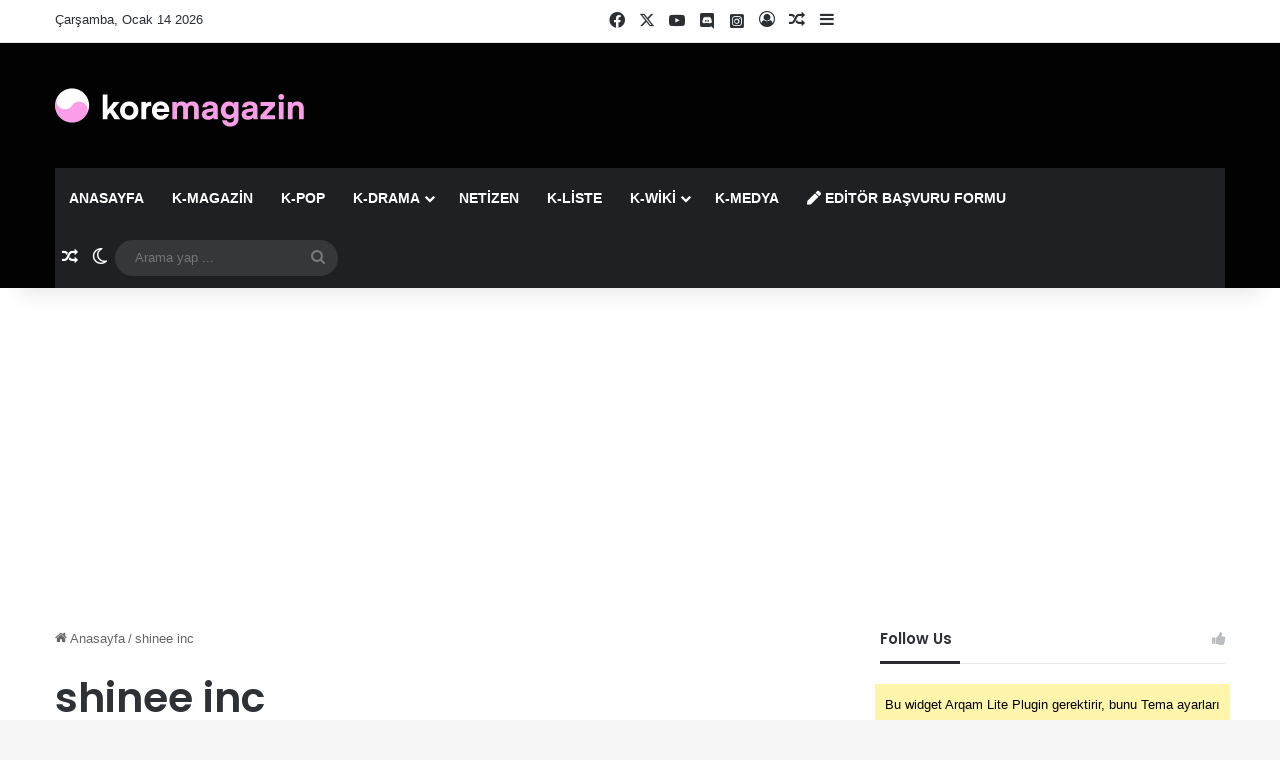

--- FILE ---
content_type: text/html; charset=utf-8
request_url: https://www.google.com/recaptcha/api2/aframe
body_size: 268
content:
<!DOCTYPE HTML><html><head><meta http-equiv="content-type" content="text/html; charset=UTF-8"></head><body><script nonce="qsBxkZOwxKJA4bT-manrmQ">/** Anti-fraud and anti-abuse applications only. See google.com/recaptcha */ try{var clients={'sodar':'https://pagead2.googlesyndication.com/pagead/sodar?'};window.addEventListener("message",function(a){try{if(a.source===window.parent){var b=JSON.parse(a.data);var c=clients[b['id']];if(c){var d=document.createElement('img');d.src=c+b['params']+'&rc='+(localStorage.getItem("rc::a")?sessionStorage.getItem("rc::b"):"");window.document.body.appendChild(d);sessionStorage.setItem("rc::e",parseInt(sessionStorage.getItem("rc::e")||0)+1);localStorage.setItem("rc::h",'1768357780206');}}}catch(b){}});window.parent.postMessage("_grecaptcha_ready", "*");}catch(b){}</script></body></html>

--- FILE ---
content_type: text/css
request_url: https://www.koremagazin.com/wp-content/themes/jannah741/assets/css/helpers.min.css
body_size: 6434
content:
@media (min-width:992px){.mega-menu .mega-menu-block{left:0;width:100%;padding:30px}.mega-menu .mega-menu-block a{width:auto}.mega-menu .mega-menu-block ul.slider-arrow-nav{box-shadow:none;display:none;clear:both}.mega-menu .mega-menu-block .megamenu-pagination{width:30px;height:30px;line-height:30px;font-size:20px;border-width:1px}.mega-menu-post{display:block;float:left}.sub-menu-columns{margin:0 -15px;display:flex;flex-direction:row;flex-wrap:wrap}.mega-links .mega-menu-block{padding-bottom:15px}.main-menu .mega-links-head{width:100%;font-weight:600;background:transparent!important;border-bottom:2px solid var(--main-nav-secondry-border-color);border-top:0;line-height:40px;font-size:14px;margin-bottom:10px}.main-menu .mega-links-head:before{display:none}.main-menu .mega-links-head:after{display:block;content:"";width:50px;height:2px;background:var(--main-nav-primary-color);position:absolute;bottom:-2px;left:0;transition:width 0.2s}li.mega-link-column{margin-bottom:10px;padding:0 15px;flex-basis:50%}li.mega-link-column li{width:100%}li.mega-link-column li a{padding:8px 0}li.mega-link-column:hover .mega-links-head:after{width:65px}li.mega-link-column .menu-sub-content{width:100%;max-width:200px}.hide-mega-headings{margin-top:20px;margin-bottom:0}.hide-mega-headings>a{display:none!important}.mega-links-3col .mega-link-column{flex-basis:33.3333333333%}.mega-links-4col .mega-link-column{flex-basis:25%}.mega-links-5col .mega-link-column{flex-basis:20%}.mega-menu .post-box-title{line-height:1.4}.mega-menu a.mega-menu-link{font-size:14px;font-weight:500;border:0;display:block}.mega-menu a.mega-menu-link:hover{color:var(--main-nav-primary-color);background:transparent!important}.mega-menu .post-thumb{margin-bottom:10px}.mega-menu .post-meta{margin:5px 0 0;line-height:20px}.mega-menu .post-meta a{padding:0;background-color:transparent}.mega-menu .post-meta,.mega-menu .post-meta a:not(:hover){color:var(--main-nav-secondry-text-color)}.main-menu .is-loading .mega-menu-post,.main-menu .is-loading .mega-recent-post{opacity:0.5!important;transition:opacity 0.3s}.main-menu .mega-cat-wrapper{overflow:hidden;height:auto;clear:both}.main-menu .mega-ajax-content{min-height:200px;position:relative}.main-menu .mega-recent-featured .mega-ajax-content{min-height:325px}.main-menu .mega-cat .mega-menu-content{clear:both}.main-menu .mega-cat .mega-menu-block{padding:0}.main-menu .mega-cat-content{padding:30px}.main-menu .mega-cat-sub-exists{width:80%;float:left}.main-menu .horizontal-posts{width:100%}.main-menu .mega-cat-posts-container .megamenu-loaded-ajax{margin-left:-10px;margin-right:-10px}.main-menu .mega-cat .mega-menu-post{width:20%;opacity:0;padding:0 10px}.main-menu .mega-cat .mega-menu-post:nth-child(5n+1){clear:both}.main-menu .vertical-posts .mega-menu-post{width:25%}.main-menu .menu-item-has-children .cats-vertical,.main-menu .menu-item-has-children .cats-vertical+.mega-cat-content{padding-top:30px}.main-menu ul.mega-cat-more-links{opacity:1!important;box-shadow:none!important;overflow:hidden}.main-menu .mega-cat-more-links{padding:20px 10px}.main-menu .mega-cat-more-links>li{float:left;width:25%;padding:0 10px}.main-menu .mega-cat-more-links>li ul{left:calc(100% - 10px)}.main-menu .mega-cat-more-links>li li{width:100%}.main-menu ul.mega-cat-sub-categories{overflow:hidden;box-shadow:none}.main-menu .cats-horizontal{margin:30px 30px -10px}.main-menu .cats-horizontal li{line-height:20px;margin-right:7px;float:left}.main-menu .cats-horizontal li a{border:1px solid var(--main-nav-secondry-border-color);background:var(--main-nav-secondry-background);border-radius:2px;padding:1px 10px;width:auto}.main-nav .mega-menu.mega-cat .cats-horizontal li a.is-active,.main-nav .mega-menu.mega-cat .cats-horizontal li a:hover{color:var(--main-nav-contrast-primary-color);background:var(--main-nav-primary-color);border-color:var(--main-nav-primary-color)}.main-menu .cats-vertical{background:var(--main-nav-secondry-background);width:20%;float:left;padding:30px 0 0 20px;padding-bottom:1500px;margin-bottom:-1500px}.main-menu .cats-vertical li{width:100%}.main-menu .cats-vertical li:last-child{margin-bottom:50px}.main-menu .cats-vertical li a{display:block;border-top:0;width:100%;padding:8px 10px}.main-menu .cats-vertical li a.is-active,.main-menu .cats-vertical li a:hover{background:var(--main-nav-background)}.main-menu .mega-recent-post{float:left;width:37%;padding-right:30px}.main-menu .mega-recent-post .post-box-title a{font-size:22px;margin-top:7px;line-height:30px}.main-menu .mega-check-also{float:left;width:63%;overflow:hidden;margin:0 -15px -20px}.main-menu .mega-check-also .mega-menu-post{width:50%;padding:0 15px 20px;overflow:hidden}.main-menu .mega-check-also .mega-menu-post:nth-child(odd){clear:left}.main-menu .mega-check-also .post-thumbnail{margin-right:20px;float:left}.main-menu .mega-check-also .post-thumb{overflow:hidden;margin-bottom:0}.main-menu .mega-check-also .post-thumb img{width:110px}.main-menu .mega-check-also .post-details{padding-left:130px}.main-menu .mega-recent-featured>.menu-sub-content{overflow:hidden}.main-menu .mega-recent-featured .mega-menu-content{float:right;position:relative;min-height:30px;width:100%}.main-menu .mega-recent-featured.menu-item-has-children .mega-menu-content{width:75%}.main-menu .mega-recent-featured.menu-item-has-children .mega-recent-post{width:52%;padding-left:30px}.main-menu .mega-recent-featured.menu-item-has-children .mega-check-also{width:48%}.main-menu .mega-recent-featured.menu-item-has-children .mega-check-also .mega-menu-post{width:100%}.main-menu ul.mega-recent-featured-list{width:25%;padding-right:30px;float:left;position:relative;box-shadow:none}.main-menu .mega-recent-featured-list li{width:100%;z-index:2}.main-menu .mega-recent-featured-list a{display:block;padding:10px 0}.main-menu .mega-recent-featured-list:after{content:"";width:1500px;height:1500px;background:rgba(0,0,0,0.03);position:absolute;z-index:1;right:0;top:-100px}.ajax-no-more-posts{text-align:center;position:absolute;width:calc(100% - 40px)}}@media (min-width:992px){.two-columns-submenu>ul{width:320px!important}.two-columns-submenu>ul>li{width:50%!important;float:left}.two-columns-submenu>ul>li a{width:100%!important}.two-columns-submenu.odd>ul>li:last-child{width:100%!important}}@media (min-width:992px){.theme-header .logo-row>div{height:auto!important}.logo-container.fixed-nav.fixed-nav{position:static!important;line-height:initial!important;box-shadow:none!important;background-color:transparent!important}.header-layout-3 .logo-container.fixed-nav.fixed-nav{width:auto}.header-layout-3 .stream-item-top-wrapper{float:right}}#menu-featured-posts{position:static}.menu-featured-posts-title{height:auto;width:auto!important;line-height:inherit;cursor:pointer;position:relative;color:var(--main-nav-contrast-primary-color)!important;background-color:var(--main-nav-primary-color);display:flex!important;padding:0 10px;flex-flow:row;justify-content:center;margin-left:10px}.main-nav-boxed .menu-featured-posts-title{margin-right:-15px}.menu-featured-posts-title:before{bottom:2%!important;top:auto!important;right:50%!important;margin-right:-4px}.menu-featured-posts-title strong{font-size:34px;font-weight:900}.menu-featured-posts-title span{font-size:14px;clear:both;display:block;line-height:1}.menu-featured-posts-words{justify-content:center;display:flex;flex-flow:column;text-transform:uppercase}#menu-featured-posts .comp-sub-menu{border-top:2px solid var(--main-nav-primary-color);width:100%;box-sizing:border-box;padding:30px 30px 20px}#menu-featured-posts .comp-sub-menu.has-posts-counter{counter-reset:featured-menu-posts-counter}#menu-featured-posts .comp-sub-menu.has-posts-counter li{min-height:70px}#menu-featured-posts .comp-sub-menu.has-posts-counter li:before{display:block;content:counter(featured-menu-posts-counter,decimal);counter-increment:featured-menu-posts-counter;position:absolute;z-index:1;top:0;left:-15px;text-align:center;font-size:70px;font-weight:600;color:var(--bright-color);font-style:italic;opacity:0.5;height:70px;line-height:70px}#menu-featured-posts .comp-sub-menu li{float:left;border:none;padding:0 10px}.breaking{float:left;width:100%;display:block!important}.breaking-title{padding:0 10px;display:block;float:left;color:#ffffff;font-size:12px;position:relative}.breaking-title span{position:relative;z-index:1}.breaking-title span.breaking-icon{display:none}@media (max-width:600px){.breaking-title span.breaking-icon{display:inline-block}.breaking-title .breaking-title-text{display:none}}.breaking-title:before{content:"";background:#f05555;width:100%;height:100%;position:absolute;left:0;top:0;z-index:0}.breaking-news{display:none}.ticker-wrapper.has-js{margin:0;padding:0px;height:40px;display:block;overflow:hidden;position:relative;padding-right:20px}@media (min-width:480px){.controls-is-active .ticker-wrapper.has-js{padding-right:70px}}.ticker{width:100%;height:40px;display:block;position:relative;overflow:hidden}.ticker-content{display:none;left:10px;line-height:40px;position:absolute;background-color:#ffffff;overflow:hidden;white-space:nowrap;word-wrap:normal;text-overflow:ellipsis;max-width:calc(100% - 10px);width:auto}.top-nav-dark .ticker-content{background-color:#2c2e32}.ticker-content:focus{outline:none}.ticker-content.is-paused{transform:none!important}.ticker-swipe{position:absolute;top:0px;left:10px;display:block;width:calc(100% - 10px);height:40px}.ticker-swipe span{margin-left:1px;height:40px;width:7px;display:block}.ticker-swipe span:after{content:"_"}.ticker-content,.ticker-swipe{background-color:#ffffff}.box-dark-skin .ticker-content,.box-dark-skin .ticker-swipe,.top-nav-dark .ticker-content,.top-nav-dark .ticker-swipe{background-color:#2c2e32}.breaking-news-nav{position:absolute;right:0;padding-right:8px;list-style-type:none;height:40px}header:not(.top-nav-boxed) .has-breaking .breaking-news-nav{padding:0}@media (max-width:479px){.breaking-news-nav{display:none}}.breaking-news-nav li{padding:0px;margin:9px 0 0 7px;float:left;cursor:pointer;height:23px;width:23px;display:block;line-height:20px;text-align:center;border-radius:2px;border:1px solid rgba(0,0,0,0.1);transition:0.3s}.box-dark-skin .breaking-news-nav li,.top-nav-dark .breaking-news-nav li{border-color:rgba(255,255,255,0.1)}.breaking-news-nav li:after{opacity:0.8;display:inline-block;content:"\f04c";font-family:tiefonticon}.breaking-news-nav li:hover{background-color:#f05555;border-color:#f05555;color:#ffffff}.breaking-news-nav li:hover:after{opacity:1}.breaking-news-nav li.jnt-prev:after{content:"\f104"}.breaking-news-nav li.jnt-next:after{content:"\f106"}.up-down-controls .breaking-news-nav li:after{transform:rotate(90deg);margin-left:5px}.ticker-dir-left .ticker,.ticker-dir-left .ticker-content{float:left}.ticker-dir-right .ticker,.ticker-dir-right .ticker-content{float:right}#mobile-container{display:none;padding:10px 30px 30px}#mobile-menu{margin-bottom:20px;position:relative;padding-top:15px}#mobile-menu .hide-mega-headings>a{display:none}#mobile-menu .hide-mega-headings>a+ul{display:block}#mobile-menu.hide-menu-icons a span.tie-menu-icon{display:none}#mobile-menu .menu>li{border-bottom:1px solid rgba(0,0,0,0.05)}.dark-skin #mobile-menu .menu>li{border-color:rgba(255,255,255,0.05)}#mobile-menu .menu>li li{padding-left:15px}#mobile-menu .menu>li:only-child{border-bottom:none}#mobile-menu .menu>li:only-child li{padding:0}#mobile-menu .menu>li:only-child li a{font-size:16px;font-weight:600}#mobile-menu li{display:block;position:relative}#mobile-menu li .screen-reader-text{height:auto;width:auto;position:initial!important;overflow:initial!important;clip:initial!important;clip-path:initial!important}#mobile-menu li a{display:block;padding:15px 50px 15px 0;font-size:16px;line-height:22px;font-weight:600}.dark-skin #mobile-menu li a{color:#ffffff}#mobile-menu li a:hover{opacity:0.7}#mobile-menu li a>.tie-menu-icon{margin-right:3px;width:25px;text-align:center}#mobile-menu li.menu-item-has-children>a:before{display:none}#mobile-menu li .menu-sub-content,#mobile-menu li ul{opacity:1!important;background-image:none!important;padding:0!important;min-height:unset!important}#mobile-menu li ul{padding-left:15px;display:none}#mobile-menu li ul a{font-weight:normal;font-size:14px;padding-top:10px;padding-bottom:10px}#mobile-menu li ul .mobile-arrows{font-size:12px}#mobile-menu:not(.hide-menu-icons) li.menu-item-has-icon>div,#mobile-menu:not(.hide-menu-icons) li.menu-item-has-icon>ul{padding-left:15px!important}#mobile-menu .mobile-arrows{width:50px;position:absolute;right:0;top:0;z-index:1;padding:15px 10px;line-height:22px;cursor:pointer;text-align:center;font-size:14px;transform:rotate(0deg);transition:transform 0.3s}.dark-skin #mobile-menu .mobile-arrows{color:#ffffff}#mobile-menu .mobile-arrows.is-open{transform:rotate(180deg)}#mobile-social-icons{margin-bottom:15px}#mobile-social-icons ul{text-align:center;overflow:hidden}#mobile-social-icons ul .social-icons-item{float:none;display:inline-block}#mobile-social-icons .social-icons-item{margin:0}#mobile-social-icons .social-icons-item .social-link{background:transparent;border:none}#mobile-search .search-form{overflow:hidden;position:relative}#mobile-search .search-form:after{position:absolute;content:"\f002";font-family:"tiefonticon";top:4px;right:10px;line-height:30px;width:30px;font-size:16px;border-radius:50%;text-align:center;color:#fff}#mobile-search .search-field{background-color:rgba(0,0,0,0.05);border-color:rgba(255,255,255,0.1);color:#ffffff;width:100%;border-radius:50px;padding:7px 45px 7px 20px}#mobile-search .search-submit{background:transparent;font-size:0;width:35px;height:38px;position:absolute;top:0;right:5px;z-index:1}#mobile-search input::-webkit-input-placeholder{color:rgba(255,255,255,0.6)}#mobile-search input::-moz-placeholder{color:rgba(255,255,255,0.6)}#mobile-search input:-moz-placeholder{color:rgba(255,255,255,0.6)}#mobile-search input:-ms-input-placeholder{color:rgba(255,255,255,0.6)}#tie-wrapper:after{position:absolute;z-index:1000;top:-10%;left:-50%;width:0;height:0;background:rgba(0,0,0,0.2);content:"";opacity:0;cursor:pointer;transition:opacity 0.5s,width 0.1s 0.5s,height 0.1s 0.5s}.dark-skin .side-aside{background:#0e0f11}@media (max-width:991px){.side-aside.appear-from-left{left:0;transform:translate(-100%,0)}.side-aside.appear-from-right{right:0;transform:translate(100%,0)}.side-aside.is-fullwidth{width:100%}}.is-desktop .side-aside .has-custom-scroll,.is-mobile .side-aside .side-aside-wrapper{padding:50px 0 0}.admin-bar.is-desktop .side-aside .has-custom-scroll,.is-mobile.admin-bar .side-aside .side-aside-wrapper{padding-top:72px}.side-aside .widget-content-only:first-child{margin-top:20px}.side-aside:after{position:absolute;top:0;left:0;width:100%;height:100%;background:rgba(0,0,0,0.2);content:"";opacity:1;transition:opacity 0.5s}.side-aside .tie-slider-widget{position:relative;z-index:1}.side-aside .container-wrapper{padding:30px!important;border-radius:0;border:0;background:transparent;box-shadow:none!important}.side-aside .widget-content-only{padding:0!important}.side-aside-open #tie-wrapper:after{width:200%;height:110%;opacity:1;transition:opacity 0.5s}.border-layout .side-aside-open #tie-wrapper:after{opacity:0}.side-aside-open .side-aside{visibility:visible!important;transform:translate(0,0)!important}.side-aside-open .side-aside:after{display:none;width:0;height:0;opacity:0;transition:opacity 0.5s,width 0.1s 0.5s,height 0.1s 0.5s}a.remove{position:absolute;top:0;right:0;display:block;speak:never;-webkit-font-smoothing:antialiased;-moz-osx-font-smoothing:grayscale;width:20px;height:20px;display:block;line-height:20px;text-align:center;font-size:15px}a.remove:before{content:"\e117";font-family:"tiefonticon";color:#e74c3c;transition:color 0.15s}a.remove:hover:before{color:#bf2718}a.remove.big-btn{width:25px;height:25px;line-height:25px;font-size:22px}a.remove.light-btn:not(:hover):before{color:#ffffff}.side-aside a.remove{z-index:1;top:15px;left:50%;right:auto;transform:translateX(-50%)}.admin-bar .side-aside a.remove{top:47px}.admin-bar.is-mobile .side-aside a.remove{top:61px}.side-aside a.remove:not(:hover):before{color:#111}.side-aside.dark-skin a.remove:not(:hover):before{color:#ffffff}.tie-popup a.remove{transition:0.3s;transform:scale(0.2);opacity:0;top:15px;right:15px;z-index:1}.tie-popup-is-opend .tie-popup a.remove{opacity:1;transform:scale(1)}.theiaStickySidebar:after{content:"";display:table;clear:both}.has-custom-scroll,.side-aside{overflow-x:hidden;scrollbar-width:thin}.has-custom-scroll::-webkit-scrollbar,.side-aside::-webkit-scrollbar{width:5px}.has-custom-scroll::-webkit-scrollbar-track,.side-aside::-webkit-scrollbar-track{background:transparent}.has-custom-scroll::-webkit-scrollbar-thumb,.side-aside::-webkit-scrollbar-thumb{border-radius:20px;background:rgba(0,0,0,0.2)}.dark-skin .has-custom-scroll::-webkit-scrollbar-thumb,.dark-skin .side-aside::-webkit-scrollbar-thumb{background:rgb(0,0,0)}.ui-front{z-index:110}.tie-popup-is-opend #tie-wrapper{transition:filter 0.2s;filter:blur(2px)}.tie-popup{position:fixed;z-index:99999;left:0;top:0;height:100%;width:100%;background-color:rgba(0,0,0,0.5);display:none;perspective:600px}.tie-popup-container{position:relative;z-index:100;width:90%;max-width:420px;margin:10em auto 0;border-radius:2px;box-shadow:0 0 20px rgba(0,0,0,0.2);transition:0.3s;will-change:transform,opacity;transform:scale(0.5);opacity:0}.tie-popup-container .login-submit{padding-top:15px;padding-bottom:15px}.tie-popup-container .container-wrapper{padding:60px;background-color:#ffffff!important;border-radius:5px}@media (max-width:479px){.tie-popup-container .container-wrapper{padding:30px}}#tie-popup-adblock .tie-popup-container{max-width:500px}#tie-popup-adblock .container-wrapper{background:#e74c3c!important;text-align:center;color:#fff}#tie-popup-adblock .container-wrapper .tie-btn-close:before{color:#fff}#tie-popup-adblock .tie-adblock-icon{font-size:120px;margin-bottom:10px}#tie-popup-adblock .adblock-message{margin-top:10px}.pop-up-live-search{will-change:transform,opacity;transition:0.3s;transform:scale(0.7);opacity:0}.tie-popup-is-opend .pop-up-live-search,.tie-popup-is-opend .tie-popup-container{opacity:1;transform:scale(1)}.tie-popup-search-wrap .container{padding:0}.tie-popup-search-wrap::-webkit-input-placeholder{color:#ffffff}.tie-popup-search-wrap::-moz-placeholder{color:#ffffff}.tie-popup-search-wrap:-moz-placeholder{color:#ffffff}.tie-popup-search-wrap:-ms-input-placeholder{color:#ffffff}.tie-popup-search-wrap form{position:relative;height:80px;margin-bottom:20px}.popup-search-wrap-inner{position:relative;padding:80px 15px 0;margin:0 auto;max-width:800px}input.tie-popup-search-input{width:100%;height:80px;line-height:80px;background:rgba(0,0,0,0.7)!important;font-weight:500;font-size:22px;border:0;padding-right:80px;padding-left:30px;color:#ffffff;border-radius:5px}button.tie-popup-search-submit{font-size:28px;color:#666;position:absolute;right:5px;top:15px;background:transparent!important;transition:0.15s}button.tie-popup-search-submit .tie-icon-spinner{color:#666;cursor:default;animation:tie-spin 3s infinite linear}#tie-popup-search-mobile .popup-search-wrap-inner{padding-top:50px}#tie-popup-search-mobile input.tie-popup-search-input{height:50px;line-height:1;padding-left:20px;padding-right:50px}#tie-popup-search-mobile button.tie-popup-search-submit{font-size:16px;top:9px;right:0}#tie-popup-search-mobile table.gsc-search-box{width:100%;background:rgba(0,0,0,0.7)!important;border:0;color:#ffffff;padding-left:10px!important}#tie-popup-search-mobile .gsc-input{font-weight:500!important;font-size:22px!important;height:50px!important;line-height:1!important}#autocomplete-suggestions{overflow:auto;padding:20px;color:#eee;position:absolute;display:none;width:370px;z-index:9999;margin-top:15px}#autocomplete-suggestions .post-meta{margin:3px 0 0}.autocomplete-suggestion{padding-bottom:20px;clear:both;overflow:hidden}.autocomplete-suggestion:last-child{padding-bottom:0!important}.autocomplete-no-suggestion{text-align:center;font-weight:600}.live-search-dark{color:#cccccc;background:#1f2024;border:1px solid rgba(255,255,255,0.07);margin:0 -1px}.live-search-dark.search-in-top-nav{background-color:#2c2e32}.live-search-dark .post-title a:not(:hover),.live-search-popup .post-title a:not(:hover){color:#ffffff}.live-search-light{border:1px solid rgba(0,0,0,0.1);background:#ffffff}.live-search-popup{position:fixed!important;width:100%!important;z-index:999999!important;background:rgba(0,0,0,0.7);padding:35px;border-top:1px solid #222}@media (max-width:991px){.live-search-popup{padding:20px;max-height:calc(100vmax - 150px)}}@media (min-width:992px){.live-search-popup .post-widget-body .post-title{line-height:23px;font-size:16px}}.live-search-popup .button{font-size:14px;padding-top:12px;padding-bottom:12px}@font-face{font-family:"tiefonticon";src:url("../fonts/tielabs-fonticon/tielabs-fonticon.woff2?ciufdj1") format("woff2"),url("../fonts/tielabs-fonticon/tielabs-fonticon.woff?ciufdj1") format("woff"),url("../fonts/tielabs-fonticon/tielabs-fonticon.ttf?ciufdj1") format("truetype"),url("../fonts/tielabs-fonticon/tielabs-fonticon.svg?ciufdj1#tielabs-fonticon") format("svg");font-weight:normal;font-style:normal;font-display:block}.tie-icon-flipboard:before{content:"\e90e"}.tie-icon-x:before{content:"\e90f"}.tie-icon-buymeacoffee:before{content:"\e90c"}.tie-icon-patreon:before{content:"\e90d"}.tie-icon-tiktok:before{content:"\e90b"}.tie-icon-line:before{content:"\e906"}.tie-icon-messenger:before{content:"\f39f"}.tie-icon-facebook:before{content:"\f09a"}.tie-icon-basecloud-2:before{content:"\f105"}.tie-icon-cloud-2:before{content:"\e904"}.tie-icon-cloud-solid:before{content:"\e905"}.tie-icon-gps:before{content:"\e90a"}.tie-icon-check:before{content:"\e116"}.tie-icon-cross:before{content:"\e117"}.tie-icon-search:before{content:"\f002"}.tie-icon-heart:before{content:"\f004"}.tie-icon-star-s:before{content:"\f005"}.tie-icon-star-o:before{content:"\f006"}.tie-icon-author:before{content:"\f007"}.tie-icon-plus:before{content:"\f067"}.tie-icon-minus:before{content:"\f068"}.tie-icon-check1:before{content:"\f00c"}.tie-icon-remove:before{content:"\f00d"}.tie-icon-search-plus:before{content:"\f00e"}.tie-icon-cog:before{content:"\f013"}.tie-icon-home:before{content:"\f015"}.tie-icon-clock:before{content:"\f017"}.tie-icon-download:before{content:"\f019"}.tie-icon-refresh:before{content:"\f021"}.tie-icon-lock:before{content:"\f023"}.tie-icon-headphones:before{content:"\f025"}.tie-icon-volume-up:before{content:"\f028"}.tie-icon-tags:before{content:"\f02c"}.tie-icon-bookmark:before{content:"\f02e"}.tie-icon-print:before{content:"\f02f"}.tie-icon-camera:before{content:"\f030"}.tie-icon-list:before{content:"\f03a"}.tie-icon-video-camera:before{content:"\f03d"}.tie-icon-pencil:before{content:"\f040"}.tie-icon-play:before{content:"\f04b"}.tie-icon-pause:before{content:"\f04c"}.tie-icon-ban:before{content:"\f05e"}.tie-icon-gift:before{content:"\f06b"}.tie-icon-eye:before{content:"\f06e"}.tie-icon-warning:before{content:"\f071"}.tie-icon-random:before{content:"\f074"}.tie-icon-chevron-down:before{content:"\f079"}.tie-icon-shopping-cart:before{content:"\f07a"}.tie-icon-folder:before{content:"\f07b"}.tie-icon-bar-chart:before{content:"\f080"}.tie-icon-comments:before{content:"\f086"}.tie-icon-sign-out:before{content:"\f08b"}.tie-icon-thumb-tack:before{content:"\f08d"}.tie-icon-external-link:before{content:"\f08e"}.tie-icon-phone:before{content:"\f095"}.tie-icon-twitter-old:before{content:"\f099"}.tie-icon-twitter:before{content:"\e90f"}.tie-icon-github:before{content:"\f09b"}.tie-icon-credit-card:before{content:"\f09d"}.tie-icon-feed:before{content:"\f09e"}.tie-icon-bullhorn:before{content:"\f0a1"}.tie-icon-globe:before{content:"\f0ac"}.tie-icon-filter:before{content:"\f0b0"}.tie-icon-group:before{content:"\f0c0"}.tie-icon-link:before{content:"\f0c1"}.tie-icon-navicon:before{content:"\f0c9"}.tie-icon-truck:before{content:"\f0d1"}.tie-icon-pinterest:before{content:"\f0d2"}.tie-icon-envelope:before{content:"\f0e0"}.tie-icon-linkedin:before{content:"\f0e1"}.tie-icon-dashboard:before{content:"\f0e4"}.tie-icon-bolt:before{content:"\f0e7"}.tie-icon-lightbulb:before{content:"\f0eb"}.tie-icon-bell:before{content:"\f0f3"}.tie-icon-file-text:before{content:"\f0f6"}.tie-icon-angle-left:before{content:"\f104"}.tie-icon-angle-right:before{content:"\f106"}.tie-icon-angle-up:before{content:"\f107"}.tie-icon-angle-down:before{content:"\f109"}.tie-icon-circle-o:before{content:"\f10c"}.tie-icon-quote-left:before{content:"\f10e"}.tie-icon-quote-right:before{content:"\f10f"}.tie-icon-spinner:before{content:"\f110"}.tie-icon-info:before{content:"\f129"}.tie-icon-thumbs-up:before{content:"\f164"}.tie-icon-thumbs-down:before{content:"\f165"}.tie-icon-xing:before{content:"\f168"}.tie-icon-youtube:before{content:"\f16a"}.tie-icon-instagram:before{content:"\f16d"}.tie-icon-flickr:before{content:"\f16e"}.tie-icon-bitbucket:before{content:"\f171"}.tie-icon-tumblr:before{content:"\f173"}.tie-icon-long-arrow-right:before{content:"\f178"}.tie-icon-apple:before{content:"\f179"}.tie-icon-dribbble:before{content:"\f17d"}.tie-icon-skype:before{content:"\f17e"}.tie-icon-foursquare:before{content:"\f180"}.tie-icon-archive:before{content:"\f187"}.tie-icon-vk:before{content:"\f189"}.tie-icon-dot-circle-o:before{content:"\f192"}.tie-icon-wordpress:before{content:"\f19a"}.tie-icon-reddit:before{content:"\f1a1"}.tie-icon-behance:before{content:"\f1b4"}.tie-icon-steam:before{content:"\f1b6"}.tie-icon-spotify:before{content:"\f1bc"}.tie-icon-deviantart:before{content:"\f1bd"}.tie-icon-soundcloud:before{content:"\f1be"}.tie-icon-paper-plane:before{content:"\f1d8"}.tie-icon-share:before{content:"\f1e0"}.tie-icon-twitch:before{content:"\f1e8"}.tie-icon-yelp:before{content:"\f1e9"}.tie-icon-wifi:before{content:"\f1eb"}.tie-icon-paypal:before{content:"\f1ed"}.tie-icon-lastfm:before{content:"\f202"}.tie-icon-cart-plus:before{content:"\f217"}.tie-icon-whatsapp:before{content:"\f232"}.tie-icon-medium:before{content:"\f23a"}.tie-icon-tripadvisor:before{content:"\f262"}.tie-icon-odnoklassniki:before{content:"\f263"}.tie-icon-get-pocket:before{content:"\f265"}.tie-icon-500px:before{content:"\f26e"}.tie-icon-vimeo:before{content:"\f27d"}.tie-icon-mixcloud:before{content:"\f289"}.tie-icon-shopping-bag:before{content:"\f290"}.tie-icon-shopping-basket:before{content:"\f291"}.tie-icon-viadeo:before{content:"\f2a9"}.tie-icon-snapchat:before{content:"\f2ac"}.tie-icon-grid-4:before{content:"\e908"}.tie-icon-grid-9:before{content:"\e909"}.tie-icon-wind:before{content:"\e902"}.tie-icon-thermometer-half:before{content:"\e901"}.tie-icon-dots-three-vertical:before{content:"\e907"}.tie-icon-dots-three-horizontal:before{content:"\e903"}.tie-icon-fire:before{content:"\e900"}.tie-icon-map:before{content:"\e6ab"}.tie-icon-goto:before{content:"\e64a"}.tie-icon-star:before{content:"\e66b"}.tie-icon-plaine:before{content:"\e671"}.tie-icon-house:before{content:"\e67d"}.tie-icon-users:before{content:"\e69b"}.tie-icon-user:before{content:"\e69c"}.tie-icon-typing:before{content:"\e69e"}.tie-icon-settings:before{content:"\e6a3"}.tie-icon-ringer:before{content:"\e6a7"}.tie-icon-messageright:before{content:"\e6b3"}.tie-icon-list1:before{content:"\e6b8"}.tie-icon-inbox:before{content:"\e6bb"}.tie-icon-edit:before{content:"\e6bd"}.tie-icon-raindrop:before{content:"\f078"}.tie-icon-text:before{content:"\e685"}.tie-icon-audio:before{content:"\e6a2"}.tie-icon-picture:before{content:"\e6ac"}.tie-icon-video:before{content:"\e6b6"}.tie-icon-windysnow:before{content:"\f103"}.tie-icon-mist:before{content:"\f108"}.tie-icon-moon:before{content:"\f10d"}.tie-icon-sun:before{content:"\f113"}.tie-icon-thunder:before{content:"\f114"}.bbp-template-notice,.indicator-hint,.woocommerce-error,.woocommerce-info,.woocommerce-message{list-style:none outside;width:100%;word-wrap:break-word;position:relative;padding:10px 10px 10px 50px!important;margin:15px 0!important;line-height:30px;background-color:#89ba16;color:#ffffff;border-radius:2px;*zoom:1}.bbp-template-notice p,.indicator-hint p,.woocommerce-error p,.woocommerce-info p,.woocommerce-message p{margin:0;line-height:inherit;height:auto}.bbp-template-notice:after,.indicator-hint:after,.woocommerce-error:after,.woocommerce-info:after,.woocommerce-message:after{content:" ";display:table}.bbp-template-notice:before,.indicator-hint:before,.woocommerce-error:before,.woocommerce-info:before,.woocommerce-message:before{position:absolute;left:10px;top:10px;font-family:tiefonticon;content:"\f00c";font-size:14px;width:30px;text-align:center;display:inline-block}.bbp-template-notice a,.bbp-template-notice a.button,.indicator-hint a,.indicator-hint a.button,.woocommerce-error a,.woocommerce-error a.button,.woocommerce-info a,.woocommerce-info a.button,.woocommerce-message a,.woocommerce-message a.button{color:#ffffff!important;background:transparent;float:right;padding:0 10px;line-height:30px}.bbp-template-notice a.button:hover,.bbp-template-notice a:hover,.indicator-hint a.button:hover,.indicator-hint a:hover,.woocommerce-error a.button:hover,.woocommerce-error a:hover,.woocommerce-info a.button:hover,.woocommerce-info a:hover,.woocommerce-message a.button:hover,.woocommerce-message a:hover{background-color:rgba(255,255,255,0.1)!important}.bbp-template-notice.info,.woocommerce-info{background-color:#3498db!important}.bbp-template-notice.info:before,.woocommerce-info:before{content:"\f129"}.bbp-template-notice.error,.woocommerce-error{background-color:#e74c3c}.bbp-template-notice.error:before,.woocommerce-error:before{content:"\e117"}.bbp-template-notice.important,.bbp-template-notice.warning,.woocommerce-warning{background-color:#f39c12}.bbp-template-notice.important:before,.bbp-template-notice.warning:before,.woocommerce-warning:before{content:"\f071"}@media (min-width:768px){.cdsROW.wide{margin:25px auto 35px!important;border-radius:60px!important;width:500px!important}.cdsROW.wide .cdsLocName{max-width:280px!important;width:280px!important}}@media (max-width:767px){.cdsROW.wide{width:100%!important;padding:30px;text-align:center;height:auto!important}.cdsROW.wide .cdsROWContainer>div{width:100%!important;display:block!important;margin:0 0 20px;max-width:none!important}.cdsROW.wide .cdsROWContainer>div:last-child{margin-bottom:0}.cdsROW.wide .logo{border-right:none!important}}.is-animated .icon-thunder-animi:before{animation:flashing 2s ease-out infinite}.is-animated .icon-thunder-animi:after{animation:flashing-reverse 2s steps(1) infinite}.is-animated .icon-rainy-animi:after{animation:rain-animi-effect 0.2s ease-out infinite}.is-animated .icon-rainy-animi-2:after{animation:rain-animi-effect 0.25s ease-out infinite}.is-animated .icon-rainy-animi-4:after{animation:rain-animi-effect 0.35s ease-out infinite}.is-animated .icon-rainy-animi-5:after{animation:rain-animi-effect 0.4s ease-out infinite}.is-animated .drizzle-icons .icon-rainy-animi:after{animation:drizzle-animi-effect 2.2s ease-out infinite}.is-animated .drizzle-icons .icon-rainy-animi-2:after{animation:drizzle-animi-effect 2.3s ease-out infinite}.is-animated .drizzle-icons .icon-rainy-animi-4:after{animation:drizzle-animi-effect 2.5s ease-out infinite}.is-animated .drizzle-icons .icon-rainy-animi-5:after{animation:drizzle-animi-effect 2.6s ease-out infinite}.is-animated .showers-icons .icon-rainy-animi:after{animation:drizzle-animi-effect 0.2s ease-out infinite}.is-animated .showers-icons .icon-rainy-animi-2:after{animation:drizzle-animi-effect 0.23s ease-out infinite}.is-animated .showers-icons .icon-rainy-animi-4:after{animation:drizzle-animi-effect 0.18s ease-out infinite}.is-animated .showers-icons .icon-rainy-animi-5:after{animation:drizzle-animi-effect 0.44s ease-out infinite}.is-animated .icon-windysnow-animi-2:after,.is-animated .icon-windysnow-animi:after{animation:rain-animi-effect-with-rotate 2s ease-out infinite}.is-animated .icon-windysnow-animi-2:after{animation:rain-animi-effect-with-rotate 1.5s ease-out infinite}.is-animated .icon-moon:after{animation:tie-float-y 2s linear infinite}.is-animated .icon-moon-animi:before{animation:tie-float-y 2s linear infinite}.is-animated .icon-sun:after{animation:tie-spin 8s infinite linear}.is-animated .icon-sun-animi:after{animation:tie-spin 8s infinite linear}.is-animated .icon-cloud-behind:after{animation:passing 2s linear infinite}.is-animated .icon-mist:before{animation:tie-float-x 2s infinite ease}.is-animated .icon-mist-animi:before{display:inline-block;animation:burst 2s infinite linear}@keyframes (rain-animi-effect){0%{opacity:1}to{opacity:0;transform:translateY(3em)}}@keyframes (rain-animi-effect-with-rotate){0%{opacity:1;transform:translateY(0) rotate(0deg)}to{opacity:0;transform:translateY(1em) rotate(360deg)}}@keyframes (drizzle-animi-effect){0%{opacity:1;transform:translateY(0) translateX(0) rotate(10deg)}to{opacity:0;transform:translateY(3em) translateX(-3em) rotate(20deg)}}@keyframes (tie-float-y){0%{transform:translateY(0)}50%{transform:translateY(-6px)}to{transform:translateY(0)}}@keyframes (tie-spin){0%{transform:rotate(0deg)}to{transform:rotate(360deg)}}@keyframes (passing){0%{transform:translateX(50%);opacity:0}50%{transform:translateX(0);opacity:1}to{transform:translateX(-50%);opacity:0}}@keyframes (burst){0%{opacity:0.6}50%{transform:scale(1.8);opacity:0}to{opacity:0}}@keyframes (tie-float-x){0%{transform:translateX(0)}50%{transform:translateX(-6px)}to{transform:translateX(0)}}@keyframes (flashing){0%,50%,to{opacity:1}25%,75%{opacity:0}}@keyframes (flashing-reverse){0%,50%,to{opacity:0}25%,75%{opacity:1}}